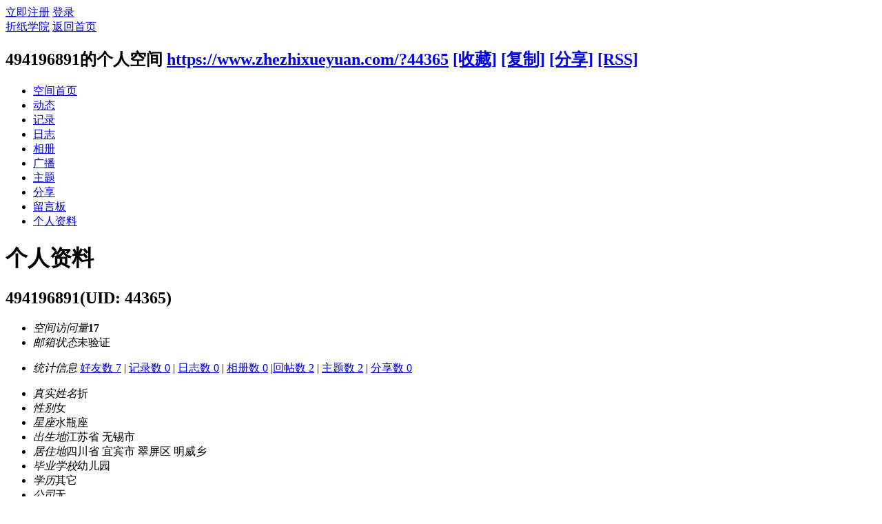

--- FILE ---
content_type: text/html; charset=gbk
request_url: https://www.zhezhixueyuan.com/home.php?mod=space&uid=44365&do=profile
body_size: 4982
content:
<!DOCTYPE html PUBLIC "-//W3C//DTD XHTML 1.0 Transitional//EN" "http://www.w3.org/TR/xhtml1/DTD/xhtml1-transitional.dtd">
<html xmlns="http://www.w3.org/1999/xhtml">
<head>
<meta http-equiv="Content-Type" content="text/html; charset=gbk" />
<title>494196891的个人资料 -  折纸学院 -  折纸大学 - ZHEZHIXUEYUAN.COM</title>

<meta name="keywords" content="494196891的个人资料" />
<meta name="description" content="494196891的个人资料 ,折纸学院" />
<meta name="generator" content="Discuz! X3.4" />
<meta name="author" content="Discuz! Team and Comsenz UI Team" />
<meta name="copyright" content="2001-2021 Tencent Cloud." />
<meta name="MSSmartTagsPreventParsing" content="True" />
<meta http-equiv="MSThemeCompatible" content="Yes" />
<base href="https://www.zhezhixueyuan.com/" /><link rel="stylesheet" type="text/css" href="data/cache/style_13_common.css?Y2I" /><link rel="stylesheet" type="text/css" href="data/cache/style_13_home_space.css?Y2I" /><script type="text/javascript">var STYLEID = '13', STATICURL = 'static/', IMGDIR = 'static/image/common', VERHASH = 'Y2I', charset = 'gbk', discuz_uid = '0', cookiepre = 'SgUf_2132_', cookiedomain = '', cookiepath = '/', showusercard = '1', attackevasive = '0', disallowfloat = 'newthread|reply', creditnotice = '1|折纸币|,7|好评|,8|艺术豆|', defaultstyle = '', REPORTURL = 'aHR0cHM6Ly93d3cuemhlemhpeHVleXVhbi5jb20vaG9tZS5waHA/bW9kPXNwYWNlJnVpZD00NDM2NSZkbz1wcm9maWxl', SITEURL = 'https://www.zhezhixueyuan.com/', JSPATH = 'data/cache/', CSSPATH = 'data/cache/style_', DYNAMICURL = '';</script>
<script src="data/cache/common.js?Y2I" type="text/javascript"></script>
<script src="data/cache/home.js?Y2I" type="text/javascript"></script>
<link rel="stylesheet" type="text/css" href='data/cache/style_13_css_space.css?Y2I' />
<link id="style_css" rel="stylesheet" type="text/css" href="static/space/t1/style.css?Y2I">
<style id="diy_style"></style>
</head>

<body id="space" onkeydown="if(event.keyCode==27) return false;">
<div id="append_parent"></div>
<div id="ajaxwaitid"></div>


<div id="toptb" class="cl">
<div class="y">
<a href="member.php?mod=RegisterAccount">立即注册</a>
<a href="member.php?mod=logging&amp;action=login" onclick="showWindow('login', this.href)">登录</a>
</div>
<div class="z">
<a href="./" title="折纸学院" class="xw1">折纸学院</a>
<a href="home.php?mod=space&amp;do=home" id="navs" class="showmenu" onmouseover="showMenu(this.id);">返回首页</a>
</div>
</div>
<div id="hd" class="wp cl">

<h2 id="spaceinfoshow"><strong id="spacename" class="mbn">
494196891的个人空间</strong>
<span class="xs0 xw0">
<a id="domainurl" href="https://www.zhezhixueyuan.com/?44365" onclick="setCopy('https://www.zhezhixueyuan.com/?44365', '空间地址复制成功');return false;">https://www.zhezhixueyuan.com/?44365</a>
<a href="javascript:;" onclick="addFavorite(location.href, document.title)">[收藏]</a>
<a id="domainurl" href="https://www.zhezhixueyuan.com/?44365" onclick="setCopy('https://www.zhezhixueyuan.com/?44365', '空间地址复制成功');return false;">[复制]</a>
<a id="share_space" href="home.php?mod=spacecp&amp;ac=share&amp;type=space&amp;id=44365" onclick="showWindow(this.id, this.href, 'get', 0);">[分享]</a>
<a href="home.php?mod=rss&amp;uid=44365">[RSS]</a>
</span>
<span id="spacedescription" class="xs1 xw0 mtn"></span>
</h2><div id="nv">
<ul>
<li><a href="home.php?mod=space&amp;uid=44365&amp;do=index">空间首页</a></li>
<li><a href="home.php?mod=space&amp;uid=44365&amp;do=home&amp;view=me&amp;from=space">动态</a></li>
<li><a href="home.php?mod=space&amp;uid=44365&amp;do=doing&amp;view=me&amp;from=space">记录</a></li>
<li><a href="home.php?mod=space&amp;uid=44365&amp;do=blog&amp;view=me&amp;from=space">日志</a></li>
<li><a href="home.php?mod=space&amp;uid=44365&amp;do=album&amp;view=me&amp;from=space">相册</a></li>
            <li><a href="home.php?mod=follow&amp;uid=44365&amp;do=view">广播</a></li>
<li><a href="home.php?mod=space&amp;uid=44365&amp;do=thread&amp;view=me&amp;from=space">主题</a></li>
<li><a href="home.php?mod=space&amp;uid=44365&amp;do=share&amp;view=me&amp;from=space">分享</a></li>
<li><a href="home.php?mod=space&amp;uid=44365&amp;do=wall">留言板</a></li>
<li><a href="home.php?mod=space&amp;uid=44365&amp;do=profile">个人资料</a></li>
</ul>
</div></div>

<ul class="p_pop h_pop" id="plugin_menu" style="display: none">          <li><a href="dsu_paulsign-sign.html" id="mn_plink_sign">每日签到</a></li>
     </ul>
<div class="p_pop h_pop" id="mn_userapp_menu" style="display: none"></div><ul id="navs_menu" class="p_pop topnav_pop" style="display:none;">                                                                                <li id="mn_forum" ><a href="forum.php" hidefocus="true" title="Forum"  >首页<span>Forum</span></a></li>                <li id="mn_forum_10" ><a href="forum.php?mod=guide" hidefocus="true" title="Guide"  >导读<span>Guide</span></a></li>                <li id="mn_forum_11" ><a href="forum.php?mod=collection" hidefocus="true" title="Collection"  >淘贴<span>Collection</span></a></li>                <li id="mn_home_4" ><a href="home.php" hidefocus="true" title="Home"  >家园<span>Home</span></a></li>                <li id="mn_group" ><a href="group.php" hidefocus="true" title="Group"  >圈子<span>Group</span></a></li>                <li id="mn_Nfcf7" ><a href="misc.php?mod=tag" hidefocus="true" title="Tag"  >标签<span>Tag</span></a></li>                <li id="mn_N2d81" ><a href="home.php?mod=task" hidefocus="true" title="Task"  >任务<span>Task</span></a></li>                <li id="mn_N462e" ><a href="dsu_paulsign-sign.html" hidefocus="true" title="Sign"  >签到<span>Sign</span></a></li>                <li id="mn_N12a7" ><a href="misc.php?mod=ranklist" hidefocus="true" title="Ranklist"  >排行榜<span>Ranklist</span></a></li>                                                                </ul>
<ul id="myspace_menu" class="p_pop" style="display:none;">
    <li><a href="home.php?mod=space">我的空间</a></li><li><a href="home.php?mod=follow" style="background-image:url(https://www.zhezhixueyuan.com/static/image/feed/follow_b.png) !important">广播</a></li>
<li><a href="home.php?mod=space&do=blog" style="background-image:url(https://www.zhezhixueyuan.com/static/image/feed/blog_b.png) !important">日志</a></li>
<li><a href="home.php?mod=space&do=album" style="background-image:url(https://www.zhezhixueyuan.com/static/image/feed/album_b.png) !important">相册</a></li>
<li><a href="home.php?mod=space&do=doing" style="background-image:url(https://www.zhezhixueyuan.com/static/image/feed/doing_b.png) !important">记录</a></li>
<li><a href="home.php?mod=space&do=friend" style="background-image:url(https://www.zhezhixueyuan.com/static/image/feed/friend_b.png) !important">好友</a></li>
<li><a href="home.php?mod=magic" style="background-image:url(https://www.zhezhixueyuan.com/static/image/feed/magic_b.png) !important">道具</a></li>
<li><a href="home.php?mod=medal" style="background-image:url(https://www.zhezhixueyuan.com/static/image/feed/medal_b.png) !important">勋章</a></li>
<li><a href="home.php?mod=space&do=favorite&view=me" style="background-image:url(https://www.zhezhixueyuan.com/static/image/feed/favorite_b.png) !important">收藏</a></li>
<li><a href="home.php?mod=space&do=share" style="background-image:url(https://www.zhezhixueyuan.com/static/image/feed/share_b.png) !important">分享</a></li>
<li><a href="home.php?mod=space&do=wall" style="background-image:url(https://www.zhezhixueyuan.com/static/image/feed/wall_b.png) !important">留言板</a></li>
</ul>
<div id="ct" class="ct2 wp cl">
<div class="mn">
<div class="bm">
<div class="bm_h">
<h1 class="mt">个人资料</h1>
</div>
<div class="bm_c">
<div class="bm_c u_profile">

<div class="pbm mbm bbda cl">
<h2 class="mbn">
494196891<span class="xw0">(UID: 44365)</span>
</h2>
<ul class="pf_l cl pbm mbm">
<li><em>空间访问量</em><strong class="xi1">17</strong></li>
<li><em>邮箱状态</em>未验证</li>
</ul>
<ul>
</ul>
<ul class="cl bbda pbm mbm">
<li>
<em class="xg2">统计信息</em>
<a href="home.php?mod=space&amp;uid=44365&amp;do=friend&amp;view=me&amp;from=space" target="_blank">好友数 7</a>
<span class="pipe">|</span>
<a href="home.php?mod=space&amp;uid=44365&amp;do=doing&amp;view=me&amp;from=space" target="_blank">记录数 0</a>
<span class="pipe">|</span>
<a href="home.php?mod=space&amp;uid=44365&amp;do=blog&amp;view=me&amp;from=space" target="_blank">日志数 0</a>
<span class="pipe">|</span>
<a href="home.php?mod=space&amp;uid=44365&amp;do=album&amp;view=me&amp;from=space" target="_blank">相册数 0</a>
<span class="pipe">|</span><a href="home.php?mod=space&uid=44365&do=thread&view=me&type=reply&from=space" target="_blank">回帖数 2</a>
<span class="pipe">|</span>
<a href="home.php?mod=space&uid=44365&do=thread&view=me&type=thread&from=space" target="_blank">主题数 2</a>
<span class="pipe">|</span>
<a href="home.php?mod=space&amp;uid=44365&amp;do=share&amp;view=me&amp;from=space" target="_blank">分享数 0</a>
</li>
</ul>
<ul class="pf_l cl"><li><em>真实姓名</em>折</li>
<li><em>性别</em>女</li>
<li><em>星座</em>水瓶座</li>
<li><em>出生地</em>江苏省 无锡市</li>
<li><em>居住地</em>四川省 宜宾市 翠屏区 明威乡</li>
<li><em>毕业学校</em>幼儿园</li>
<li><em>学历</em>其它</li>
<li><em>公司</em>无</li>
<li><em>职业</em>自由职业</li>
<li><em>职位</em>无</li>
<li><em>交友目的</em>寻找志同道合之人</li>
</ul>
</div>
<div class='pbm mbm bbda c'><h2 class='mbn'>该会员签到详情</h2><p>该会员从未签到</p></div><div class="pbm mbm bbda cl">
<h2 class="mbn">用户认证</h2></div><div class="pbm mbm bbda cl">
<h2 class="mbn">活跃概况</h2>
<ul>
<li><em class="xg1">用户组&nbsp;&nbsp;</em><span style="color:#009100" class="xi2" onmouseover="showTip(this)" tip="积分 5, 距离下一级还需 25 积分"><a href="home.php?mod=spacecp&amp;ac=usergroup&amp;gid=10" target="_blank"><font color="#009100">幼儿园</font></a></span>  </li>
</ul>
<ul id="pbbs" class="pf_l">
<li><em>在线时间</em>3 小时</li><li><em>注册时间</em>2012-2-14 12:30</li>
<li><em>最后访问</em>2015-3-28 07:59</li>
<li><em>上次活动时间</em>2015-3-28 07:59</li><li><em>上次发表时间</em>2012-2-15 23:24</li><li><em>所在时区</em>使用系统默认</li>
</ul>
</div>
<div id="psts" class="cl">
<h2 class="mbn">统计信息</h2>
<ul class="pf_l">
<li><em>已用空间</em>   0 B </li>
<li><em>积分</em>5</li><li><em>折纸币</em>282 </li>
<li><em>好评</em>0 </li>
<li><em>艺术豆</em>0 </li>
        
<li><em>每日下载次数</em><span style="color:red;">20</span></li>
</ul>
</div>
</div></div>
</div>
</div>
<div class="sd"><div id="pcd" class="bm cl"><div class="bm_c">
<div class="hm">
<p><a href="space-uid-44365.html" class="avtm"><img src="https://www.zhezhixueyuan.com/uc_server/data/avatar/000/04/43/65_avatar_middle.jpg" onerror="this.onerror=null;this.src='https://www.zhezhixueyuan.com/uc_server/images/noavatar_middle.gif'" /></a></p>
<h2 class="xs2"><a href="space-uid-44365.html">494196891</a></h2>
</div>
<ul class="xl xl2 cl ul_list">
<li class="ul_broadcast"><a href="home.php?mod=follow&amp;uid=44365&amp;do=view">查看广播</a></li>
<li class="ul_flw"><a id="followmod" onclick="showWindow(this.id, this.href, 'get', 0);" href="home.php?mod=spacecp&amp;ac=follow&amp;op=add&amp;hash=0138c365&amp;fuid=44365">关注TA</a>
</li>
<li class="ul_add"><a href="home.php?mod=spacecp&amp;ac=friend&amp;op=add&amp;uid=44365&amp;handlekey=addfriendhk_44365" id="a_friend_li_44365" onclick="showWindow(this.id, this.href, 'get', 0);">加为好友</a></li>
<li class="ul_contect"><a href="home.php?mod=space&amp;uid=44365&amp;do=wall">给我留言</a></li>
<li class="ul_poke"><a href="home.php?mod=spacecp&amp;ac=poke&amp;op=send&amp;uid=44365&amp;handlekey=propokehk_44365" id="a_poke_44365" onclick="showWindow(this.id, this.href, 'get', 0);">打个招呼</a></li>

<li class="ul_pm"><a href="home.php?mod=spacecp&amp;ac=pm&amp;op=showmsg&amp;handlekey=showmsg_44365&amp;touid=44365&amp;pmid=0&amp;daterange=2" id="a_sendpm_44365" onclick="showWindow('showMsgBox', this.href, 'get', 0)">发送消息</a></li>
</ul>
</div>
</div>
</div>
<script type="text/javascript">
function succeedhandle_followmod(url, msg, values) {
var fObj = $('followmod');
if(values['type'] == 'add') {
fObj.innerHTML = '取消关注';
fObj.href = 'home.php?mod=spacecp&ac=follow&op=del&fuid='+values['fuid'];
} else if(values['type'] == 'del') {
fObj.innerHTML = '关注TA';
fObj.href = 'home.php?mod=spacecp&ac=follow&op=add&hash=0138c365&fuid='+values['fuid'];
}
}
</script></div>
</div>

	</div>
<div class="a_fl"><a href="https://www.zhezhixueyuan.com/home.php?mod=task&do=view&id=62" title="新手启航红包（仅限幼儿园）" target="_blank"><img src="https://www.zhezhixueyuan.com/data/attachment/common/cf/163634wpazz2fs4rukh6af.png" height="96" width="65" alt="新手启航红包" border="0"></a><br /><a href="javascript:;" onclick="setcookie('adclose_', 1, 86400);this.parentNode.style.display='none'"><img src="static/image/common/ad_close.gif" /></a></div><div id="ft" class="wp cl">
<div id="flk" style="text-align: center">
<p><a href="thread-178949-1-1.html" title="折纸大学郑重声明" >本站声明</a><span class="pipe">|</span><a href="forum.php?mod=misc&action=showdarkroom" >小黑屋</a><span class="pipe">|</span><a href="forum.php?mobile=yes" >手机版</a><span class="pipe">|</span><a href="archiver/" >Archiver</a><span class="pipe">|</span><strong><a href="https://www.zhezhixueyuan.com/" target="_blank">折纸学院</a></strong>
( <a href="https://beian.miit.gov.cn/" target="_blank">鲁ICP备2021033377号-6</a> )&nbsp;&nbsp;<a target="_blank" href="http://www.beian.gov.cn/portal/registerSystemInfo?recordcode=37032302000141"><img src="./static/image/common/gongan.png" style="margin: -3px 2px 0 0;"> 37032302000141</a>&nbsp;

<a target="_blank" href="https://qm.qq.com/cgi-bin/qm/qr?k=bsjB6cxeMSqhGSsjpGfKoXPExXeIlofo&jump_from=webapi"><img border="0" src="template/mystyle/images/qq_group.png" alt="QQ" title="QQ"></a>

<a href="//wpa.qq.com/msgrd?v=3&amp;uin=1403709207&amp;site=折纸学院&amp;menu=yes&amp;from=discuz" target="_blank" title="QQ客服"><img src="template/mystyle/images/qq_customer.png" alt="QQ客服" /></a></p>
<p class="xs0">
GMT+8, 2026-2-2 21:35<span id="debuginfo">
, Processed in 0.227387 second(s), 13 queries
, MemCached On.
</span>
</p>
</div>
<div id="frt" style="text-align: center">
<p>Powered by <strong><a href="http://www.discuz.net" target="_blank">Discuz!</a></strong> <em>X3.4</em></p>
<p class="xs0">Copyright &copy; 2001-2021, Tencent Cloud.</p>
</div></div>
<script src="home.php?mod=misc&ac=sendmail&rand=1770039301" type="text/javascript"></script>

<div id="scrolltop">
<span hidefocus="true"><a title="返回顶部" onclick="window.scrollTo('0','0')" class="scrolltopa" ><b>返回顶部</b></a></span>
</div>
<script type="text/javascript">_attachEvent(window, 'scroll', function () { showTopLink(); });checkBlind();</script>
</body>
</html>
